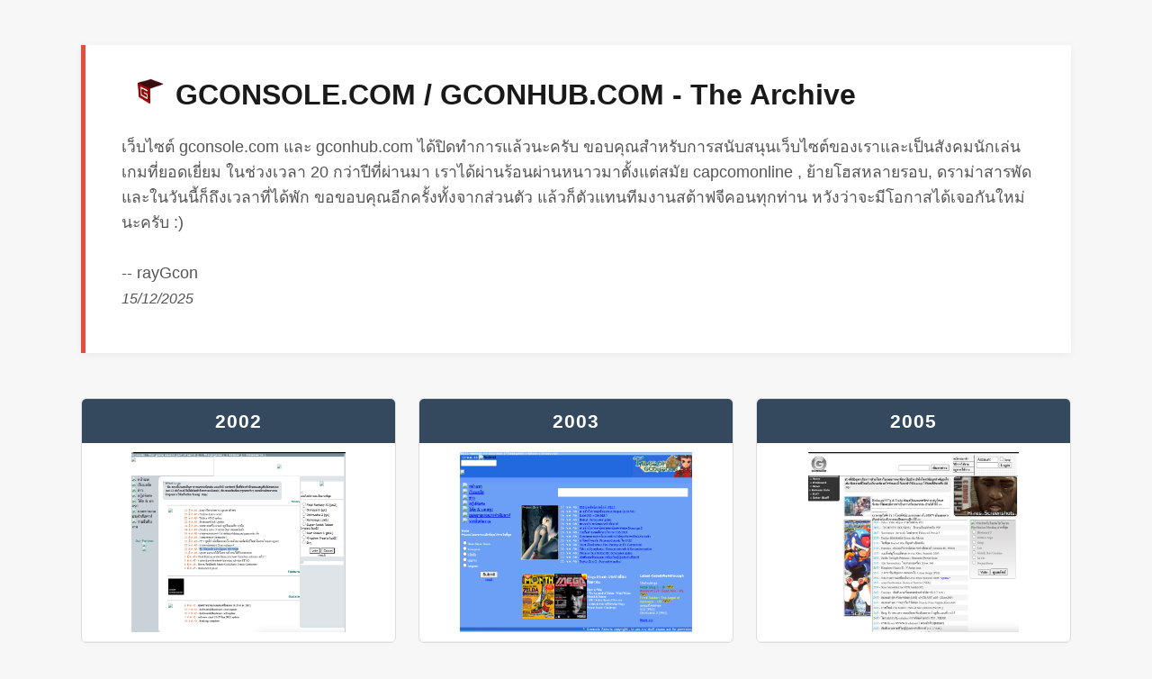

--- FILE ---
content_type: text/html
request_url: http://www.gconsole.com/
body_size: 2327
content:
<!DOCTYPE html>
<html lang="en">
<head>
    <meta charset="UTF-8">
    <meta name="viewport" content="width=device-width, initial-scale=1.0">
    <title>GCONSOLE - 20 Years of Gaming History</title>
    <style>
        /* Basic Setup and Typography */
        body {
            font-family: 'Segoe UI', Tahoma, Geneva, Verdana, sans-serif;
            margin: 0;
            padding: 0;
            background-color: #f7f7f7;
            color: #333;
            line-height: 1.6;
        }
        .container {
            width: 95%;
            max-width: 1100px;
            margin: 0 auto;
            padding: 20px 0;
        }

        /* Thank You Message */
        .thank-you-box {
            background-color: #ffffff;
            padding: 30px 40px;
            margin: 30px 0;
            border-left: 5px solid #e74c3c; /* Accent color */
            box-shadow: 0 2px 10px rgba(0, 0, 0, 0.05);
        }
        .thank-you-box h2 {
            color: #1a1a1a;
            font-size: 2em;
            margin-top: 0;
            margin-bottom: 10px;
        }
        .thank-you-box p {
            font-size: 1.1em;
            color: #555;
        }

        /* Image Grid Layout */
        .history-grid {
            display: grid;
            /* Allow 2 or 3 columns based on screen size */
            grid-template-columns: repeat(auto-fit, minmax(300px, 1fr));
            gap: 25px;
            padding: 20px 0;
        }
        .year-card {
            background-color: #fff;
            border: 1px solid #ddd;
            border-radius: 6px;
            overflow: hidden;
            transition: transform 0.3s, box-shadow 0.3s;
            text-align: center;
        }
        .year-card:hover {
            transform: translateY(-4px);
            box-shadow: 0 8px 15px rgba(0, 0, 0, 0.1);
        }
        .year-card img {
            width: 100%;
            /* Set a fixed max height for uniformity, adjust as needed */
            max-height: 200px; 
            height: auto;
            object-fit: contain; /* Ensures the whole screenshot is visible */
            display: block;
            border-bottom: 1px solid #eee;
            padding: 10px 0; /* Padding for better visibility of the screenshot */
        }
        .year-card h3 {
            background-color: #34495e;
            color: #fff;
            margin: 0;
            padding: 8px 10px;
            font-size: 1.3em;
            letter-spacing: 1px;
        }
        .year-card p {
            padding: 15px 10px;
            margin: 0;
            font-size: 0.95em;
            color: #666;
        }

        /* Footer */
        footer {
            text-align: center;
            padding: 20px 0;
            margin-top: 40px;
            background-color: #333;
            color: #aaa;
            font-size: 0.9em;
        }
    </style>
</head>
<body>

    <div class="container">
        
        <section class="thank-you-box">
            <h2><img src="blankindex.jpg" width="60" height="30">GCONSOLE.COM / GCONHUB.COM - The Archive</h2>
            <p>เว็บไซต์ gconsole.com และ gconhub.com ได้ปิดทำการแล้วนะครับ ขอบคุณสำหรับการสนับสนุนเว็บไซต์ของเราและเป็นสังคมนักเล่นเกมที่ยอดเยี่ยม
              ในช่วงเวลา 20 กว่าปีที่ผ่านมา เราได้ผ่านร้อนผ่านหนาวมาตั้งแต่สมัย capcomonline , ย้ายโฮสหลายรอบ, ดราม่าสารพัด และในวันนี้ก็ถึงเวลาที่ได้พัก
              ขอขอบคุณอีกครั้งทั้งจากส่วนตัว แล้วก็ตัวแทนทีมงานสต้าฟจีคอนทุกท่าน หวังว่าจะมีโอกาสได้เจอกันใหม่นะครับ :)
            <br><br>-- rayGcon
          <br><font size="3px"><i>15/12/2025</i></font></p>
            
        </section>

        <section class="history-grid">
            
            <div class="year-card">
                <h3>2002</h3>
                <img src="gconsole-2002.png" alt="Gconsole website layout from 2002">
                
            </div>

            <div class="year-card">
                <h3>2003</h3>
                <img src="gconsole-2003.png" alt="Gconsole website layout from 2003">
                
            </div>

            <div class="year-card">
                <h3>2005</h3>
                <img src="gconsole-2005.png" alt="Gconsole website layout from 2005">
                
            </div>

            <div class="year-card">
                <h3>2006</h3>
                <img src="gconsole-2006.png" alt="Gconsole website layout from 2006">
                
            </div>

            <div class="year-card">
                <h3>2007</h3>
                <img src="gconsole-2007.png" alt="Gconsole website layout from 2007">
                
            </div>
            
            <div class="year-card">
                <h3>2009</h3>
                <img src="gconsole-2009.png" alt="Gconsole website layout from 2009">
                
            </div>

            <div class="year-card">
                <h3>2010</h3>
                <img src="gconsole-2010.png" alt="Gconsole website layout from 2010">
                
            </div>

            <!-- <div class="year-card">
                <h3>2012 / 2013</h3>
                <img src="gconsole-2012.png" alt="Gconsole website layout from 2012/2013"> 
                
            </div> -->
            
            <div class="year-card">
                <h3>2014</h3>
                <img src="gconsole-2014.png" alt="Gconsole website layout from 2014">
                
            </div>

            <div class="year-card">
                <h3>2025</h3>
                <img src="gconhub-2025.png" alt="Gconsole website layout from 2025">
                
            </div>

        </section>
    </div>

    <footer>
        <p>© GCONSOLE.COM and GCONHUB.COM Archive. Thank you for 20 amazing years (2002-2022).</p>
    </footer>

<script defer src="https://static.cloudflareinsights.com/beacon.min.js/vcd15cbe7772f49c399c6a5babf22c1241717689176015" integrity="sha512-ZpsOmlRQV6y907TI0dKBHq9Md29nnaEIPlkf84rnaERnq6zvWvPUqr2ft8M1aS28oN72PdrCzSjY4U6VaAw1EQ==" data-cf-beacon='{"version":"2024.11.0","token":"d0b69faf684c4bffaeea0e76e4238b16","r":1,"server_timing":{"name":{"cfCacheStatus":true,"cfEdge":true,"cfExtPri":true,"cfL4":true,"cfOrigin":true,"cfSpeedBrain":true},"location_startswith":null}}' crossorigin="anonymous"></script>
</body>
</html>